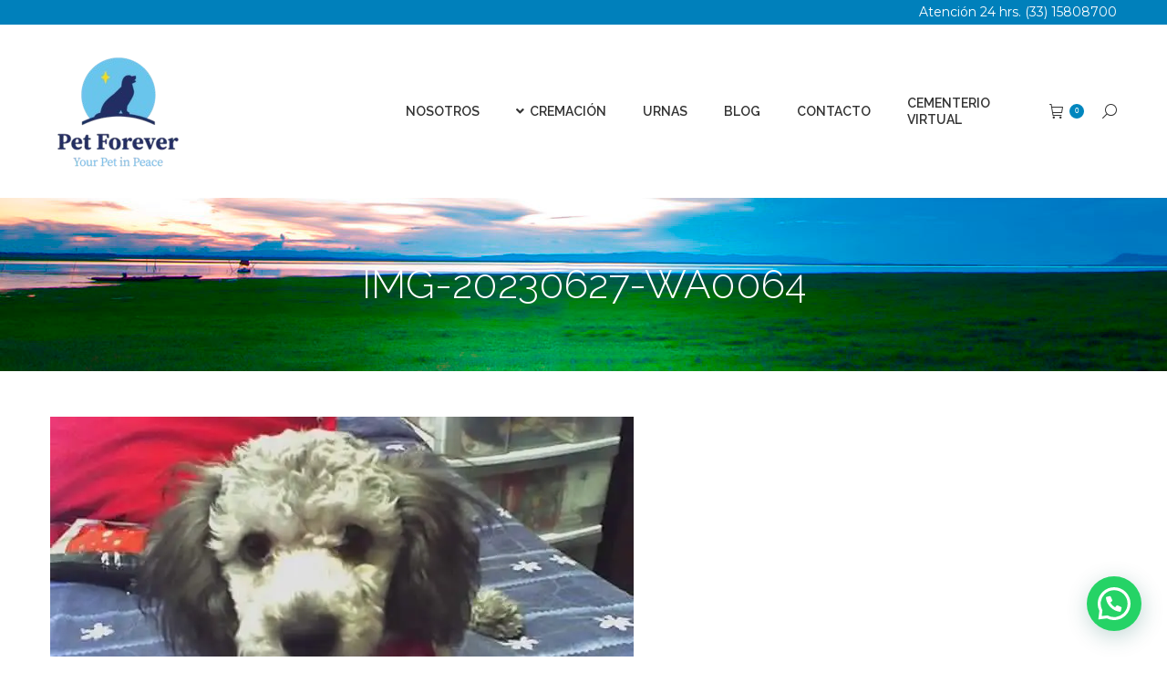

--- FILE ---
content_type: text/html; charset=utf-8
request_url: https://www.google.com/recaptcha/api2/anchor?ar=1&k=6LdSyYoUAAAAAH4faALxxS3m6n4lqEJa5hUxoufD&co=aHR0cHM6Ly9wZXRmb3JldmVyLm14OjQ0Mw..&hl=en&v=N67nZn4AqZkNcbeMu4prBgzg&size=invisible&anchor-ms=20000&execute-ms=30000&cb=ugag4a88doug
body_size: 48683
content:
<!DOCTYPE HTML><html dir="ltr" lang="en"><head><meta http-equiv="Content-Type" content="text/html; charset=UTF-8">
<meta http-equiv="X-UA-Compatible" content="IE=edge">
<title>reCAPTCHA</title>
<style type="text/css">
/* cyrillic-ext */
@font-face {
  font-family: 'Roboto';
  font-style: normal;
  font-weight: 400;
  font-stretch: 100%;
  src: url(//fonts.gstatic.com/s/roboto/v48/KFO7CnqEu92Fr1ME7kSn66aGLdTylUAMa3GUBHMdazTgWw.woff2) format('woff2');
  unicode-range: U+0460-052F, U+1C80-1C8A, U+20B4, U+2DE0-2DFF, U+A640-A69F, U+FE2E-FE2F;
}
/* cyrillic */
@font-face {
  font-family: 'Roboto';
  font-style: normal;
  font-weight: 400;
  font-stretch: 100%;
  src: url(//fonts.gstatic.com/s/roboto/v48/KFO7CnqEu92Fr1ME7kSn66aGLdTylUAMa3iUBHMdazTgWw.woff2) format('woff2');
  unicode-range: U+0301, U+0400-045F, U+0490-0491, U+04B0-04B1, U+2116;
}
/* greek-ext */
@font-face {
  font-family: 'Roboto';
  font-style: normal;
  font-weight: 400;
  font-stretch: 100%;
  src: url(//fonts.gstatic.com/s/roboto/v48/KFO7CnqEu92Fr1ME7kSn66aGLdTylUAMa3CUBHMdazTgWw.woff2) format('woff2');
  unicode-range: U+1F00-1FFF;
}
/* greek */
@font-face {
  font-family: 'Roboto';
  font-style: normal;
  font-weight: 400;
  font-stretch: 100%;
  src: url(//fonts.gstatic.com/s/roboto/v48/KFO7CnqEu92Fr1ME7kSn66aGLdTylUAMa3-UBHMdazTgWw.woff2) format('woff2');
  unicode-range: U+0370-0377, U+037A-037F, U+0384-038A, U+038C, U+038E-03A1, U+03A3-03FF;
}
/* math */
@font-face {
  font-family: 'Roboto';
  font-style: normal;
  font-weight: 400;
  font-stretch: 100%;
  src: url(//fonts.gstatic.com/s/roboto/v48/KFO7CnqEu92Fr1ME7kSn66aGLdTylUAMawCUBHMdazTgWw.woff2) format('woff2');
  unicode-range: U+0302-0303, U+0305, U+0307-0308, U+0310, U+0312, U+0315, U+031A, U+0326-0327, U+032C, U+032F-0330, U+0332-0333, U+0338, U+033A, U+0346, U+034D, U+0391-03A1, U+03A3-03A9, U+03B1-03C9, U+03D1, U+03D5-03D6, U+03F0-03F1, U+03F4-03F5, U+2016-2017, U+2034-2038, U+203C, U+2040, U+2043, U+2047, U+2050, U+2057, U+205F, U+2070-2071, U+2074-208E, U+2090-209C, U+20D0-20DC, U+20E1, U+20E5-20EF, U+2100-2112, U+2114-2115, U+2117-2121, U+2123-214F, U+2190, U+2192, U+2194-21AE, U+21B0-21E5, U+21F1-21F2, U+21F4-2211, U+2213-2214, U+2216-22FF, U+2308-230B, U+2310, U+2319, U+231C-2321, U+2336-237A, U+237C, U+2395, U+239B-23B7, U+23D0, U+23DC-23E1, U+2474-2475, U+25AF, U+25B3, U+25B7, U+25BD, U+25C1, U+25CA, U+25CC, U+25FB, U+266D-266F, U+27C0-27FF, U+2900-2AFF, U+2B0E-2B11, U+2B30-2B4C, U+2BFE, U+3030, U+FF5B, U+FF5D, U+1D400-1D7FF, U+1EE00-1EEFF;
}
/* symbols */
@font-face {
  font-family: 'Roboto';
  font-style: normal;
  font-weight: 400;
  font-stretch: 100%;
  src: url(//fonts.gstatic.com/s/roboto/v48/KFO7CnqEu92Fr1ME7kSn66aGLdTylUAMaxKUBHMdazTgWw.woff2) format('woff2');
  unicode-range: U+0001-000C, U+000E-001F, U+007F-009F, U+20DD-20E0, U+20E2-20E4, U+2150-218F, U+2190, U+2192, U+2194-2199, U+21AF, U+21E6-21F0, U+21F3, U+2218-2219, U+2299, U+22C4-22C6, U+2300-243F, U+2440-244A, U+2460-24FF, U+25A0-27BF, U+2800-28FF, U+2921-2922, U+2981, U+29BF, U+29EB, U+2B00-2BFF, U+4DC0-4DFF, U+FFF9-FFFB, U+10140-1018E, U+10190-1019C, U+101A0, U+101D0-101FD, U+102E0-102FB, U+10E60-10E7E, U+1D2C0-1D2D3, U+1D2E0-1D37F, U+1F000-1F0FF, U+1F100-1F1AD, U+1F1E6-1F1FF, U+1F30D-1F30F, U+1F315, U+1F31C, U+1F31E, U+1F320-1F32C, U+1F336, U+1F378, U+1F37D, U+1F382, U+1F393-1F39F, U+1F3A7-1F3A8, U+1F3AC-1F3AF, U+1F3C2, U+1F3C4-1F3C6, U+1F3CA-1F3CE, U+1F3D4-1F3E0, U+1F3ED, U+1F3F1-1F3F3, U+1F3F5-1F3F7, U+1F408, U+1F415, U+1F41F, U+1F426, U+1F43F, U+1F441-1F442, U+1F444, U+1F446-1F449, U+1F44C-1F44E, U+1F453, U+1F46A, U+1F47D, U+1F4A3, U+1F4B0, U+1F4B3, U+1F4B9, U+1F4BB, U+1F4BF, U+1F4C8-1F4CB, U+1F4D6, U+1F4DA, U+1F4DF, U+1F4E3-1F4E6, U+1F4EA-1F4ED, U+1F4F7, U+1F4F9-1F4FB, U+1F4FD-1F4FE, U+1F503, U+1F507-1F50B, U+1F50D, U+1F512-1F513, U+1F53E-1F54A, U+1F54F-1F5FA, U+1F610, U+1F650-1F67F, U+1F687, U+1F68D, U+1F691, U+1F694, U+1F698, U+1F6AD, U+1F6B2, U+1F6B9-1F6BA, U+1F6BC, U+1F6C6-1F6CF, U+1F6D3-1F6D7, U+1F6E0-1F6EA, U+1F6F0-1F6F3, U+1F6F7-1F6FC, U+1F700-1F7FF, U+1F800-1F80B, U+1F810-1F847, U+1F850-1F859, U+1F860-1F887, U+1F890-1F8AD, U+1F8B0-1F8BB, U+1F8C0-1F8C1, U+1F900-1F90B, U+1F93B, U+1F946, U+1F984, U+1F996, U+1F9E9, U+1FA00-1FA6F, U+1FA70-1FA7C, U+1FA80-1FA89, U+1FA8F-1FAC6, U+1FACE-1FADC, U+1FADF-1FAE9, U+1FAF0-1FAF8, U+1FB00-1FBFF;
}
/* vietnamese */
@font-face {
  font-family: 'Roboto';
  font-style: normal;
  font-weight: 400;
  font-stretch: 100%;
  src: url(//fonts.gstatic.com/s/roboto/v48/KFO7CnqEu92Fr1ME7kSn66aGLdTylUAMa3OUBHMdazTgWw.woff2) format('woff2');
  unicode-range: U+0102-0103, U+0110-0111, U+0128-0129, U+0168-0169, U+01A0-01A1, U+01AF-01B0, U+0300-0301, U+0303-0304, U+0308-0309, U+0323, U+0329, U+1EA0-1EF9, U+20AB;
}
/* latin-ext */
@font-face {
  font-family: 'Roboto';
  font-style: normal;
  font-weight: 400;
  font-stretch: 100%;
  src: url(//fonts.gstatic.com/s/roboto/v48/KFO7CnqEu92Fr1ME7kSn66aGLdTylUAMa3KUBHMdazTgWw.woff2) format('woff2');
  unicode-range: U+0100-02BA, U+02BD-02C5, U+02C7-02CC, U+02CE-02D7, U+02DD-02FF, U+0304, U+0308, U+0329, U+1D00-1DBF, U+1E00-1E9F, U+1EF2-1EFF, U+2020, U+20A0-20AB, U+20AD-20C0, U+2113, U+2C60-2C7F, U+A720-A7FF;
}
/* latin */
@font-face {
  font-family: 'Roboto';
  font-style: normal;
  font-weight: 400;
  font-stretch: 100%;
  src: url(//fonts.gstatic.com/s/roboto/v48/KFO7CnqEu92Fr1ME7kSn66aGLdTylUAMa3yUBHMdazQ.woff2) format('woff2');
  unicode-range: U+0000-00FF, U+0131, U+0152-0153, U+02BB-02BC, U+02C6, U+02DA, U+02DC, U+0304, U+0308, U+0329, U+2000-206F, U+20AC, U+2122, U+2191, U+2193, U+2212, U+2215, U+FEFF, U+FFFD;
}
/* cyrillic-ext */
@font-face {
  font-family: 'Roboto';
  font-style: normal;
  font-weight: 500;
  font-stretch: 100%;
  src: url(//fonts.gstatic.com/s/roboto/v48/KFO7CnqEu92Fr1ME7kSn66aGLdTylUAMa3GUBHMdazTgWw.woff2) format('woff2');
  unicode-range: U+0460-052F, U+1C80-1C8A, U+20B4, U+2DE0-2DFF, U+A640-A69F, U+FE2E-FE2F;
}
/* cyrillic */
@font-face {
  font-family: 'Roboto';
  font-style: normal;
  font-weight: 500;
  font-stretch: 100%;
  src: url(//fonts.gstatic.com/s/roboto/v48/KFO7CnqEu92Fr1ME7kSn66aGLdTylUAMa3iUBHMdazTgWw.woff2) format('woff2');
  unicode-range: U+0301, U+0400-045F, U+0490-0491, U+04B0-04B1, U+2116;
}
/* greek-ext */
@font-face {
  font-family: 'Roboto';
  font-style: normal;
  font-weight: 500;
  font-stretch: 100%;
  src: url(//fonts.gstatic.com/s/roboto/v48/KFO7CnqEu92Fr1ME7kSn66aGLdTylUAMa3CUBHMdazTgWw.woff2) format('woff2');
  unicode-range: U+1F00-1FFF;
}
/* greek */
@font-face {
  font-family: 'Roboto';
  font-style: normal;
  font-weight: 500;
  font-stretch: 100%;
  src: url(//fonts.gstatic.com/s/roboto/v48/KFO7CnqEu92Fr1ME7kSn66aGLdTylUAMa3-UBHMdazTgWw.woff2) format('woff2');
  unicode-range: U+0370-0377, U+037A-037F, U+0384-038A, U+038C, U+038E-03A1, U+03A3-03FF;
}
/* math */
@font-face {
  font-family: 'Roboto';
  font-style: normal;
  font-weight: 500;
  font-stretch: 100%;
  src: url(//fonts.gstatic.com/s/roboto/v48/KFO7CnqEu92Fr1ME7kSn66aGLdTylUAMawCUBHMdazTgWw.woff2) format('woff2');
  unicode-range: U+0302-0303, U+0305, U+0307-0308, U+0310, U+0312, U+0315, U+031A, U+0326-0327, U+032C, U+032F-0330, U+0332-0333, U+0338, U+033A, U+0346, U+034D, U+0391-03A1, U+03A3-03A9, U+03B1-03C9, U+03D1, U+03D5-03D6, U+03F0-03F1, U+03F4-03F5, U+2016-2017, U+2034-2038, U+203C, U+2040, U+2043, U+2047, U+2050, U+2057, U+205F, U+2070-2071, U+2074-208E, U+2090-209C, U+20D0-20DC, U+20E1, U+20E5-20EF, U+2100-2112, U+2114-2115, U+2117-2121, U+2123-214F, U+2190, U+2192, U+2194-21AE, U+21B0-21E5, U+21F1-21F2, U+21F4-2211, U+2213-2214, U+2216-22FF, U+2308-230B, U+2310, U+2319, U+231C-2321, U+2336-237A, U+237C, U+2395, U+239B-23B7, U+23D0, U+23DC-23E1, U+2474-2475, U+25AF, U+25B3, U+25B7, U+25BD, U+25C1, U+25CA, U+25CC, U+25FB, U+266D-266F, U+27C0-27FF, U+2900-2AFF, U+2B0E-2B11, U+2B30-2B4C, U+2BFE, U+3030, U+FF5B, U+FF5D, U+1D400-1D7FF, U+1EE00-1EEFF;
}
/* symbols */
@font-face {
  font-family: 'Roboto';
  font-style: normal;
  font-weight: 500;
  font-stretch: 100%;
  src: url(//fonts.gstatic.com/s/roboto/v48/KFO7CnqEu92Fr1ME7kSn66aGLdTylUAMaxKUBHMdazTgWw.woff2) format('woff2');
  unicode-range: U+0001-000C, U+000E-001F, U+007F-009F, U+20DD-20E0, U+20E2-20E4, U+2150-218F, U+2190, U+2192, U+2194-2199, U+21AF, U+21E6-21F0, U+21F3, U+2218-2219, U+2299, U+22C4-22C6, U+2300-243F, U+2440-244A, U+2460-24FF, U+25A0-27BF, U+2800-28FF, U+2921-2922, U+2981, U+29BF, U+29EB, U+2B00-2BFF, U+4DC0-4DFF, U+FFF9-FFFB, U+10140-1018E, U+10190-1019C, U+101A0, U+101D0-101FD, U+102E0-102FB, U+10E60-10E7E, U+1D2C0-1D2D3, U+1D2E0-1D37F, U+1F000-1F0FF, U+1F100-1F1AD, U+1F1E6-1F1FF, U+1F30D-1F30F, U+1F315, U+1F31C, U+1F31E, U+1F320-1F32C, U+1F336, U+1F378, U+1F37D, U+1F382, U+1F393-1F39F, U+1F3A7-1F3A8, U+1F3AC-1F3AF, U+1F3C2, U+1F3C4-1F3C6, U+1F3CA-1F3CE, U+1F3D4-1F3E0, U+1F3ED, U+1F3F1-1F3F3, U+1F3F5-1F3F7, U+1F408, U+1F415, U+1F41F, U+1F426, U+1F43F, U+1F441-1F442, U+1F444, U+1F446-1F449, U+1F44C-1F44E, U+1F453, U+1F46A, U+1F47D, U+1F4A3, U+1F4B0, U+1F4B3, U+1F4B9, U+1F4BB, U+1F4BF, U+1F4C8-1F4CB, U+1F4D6, U+1F4DA, U+1F4DF, U+1F4E3-1F4E6, U+1F4EA-1F4ED, U+1F4F7, U+1F4F9-1F4FB, U+1F4FD-1F4FE, U+1F503, U+1F507-1F50B, U+1F50D, U+1F512-1F513, U+1F53E-1F54A, U+1F54F-1F5FA, U+1F610, U+1F650-1F67F, U+1F687, U+1F68D, U+1F691, U+1F694, U+1F698, U+1F6AD, U+1F6B2, U+1F6B9-1F6BA, U+1F6BC, U+1F6C6-1F6CF, U+1F6D3-1F6D7, U+1F6E0-1F6EA, U+1F6F0-1F6F3, U+1F6F7-1F6FC, U+1F700-1F7FF, U+1F800-1F80B, U+1F810-1F847, U+1F850-1F859, U+1F860-1F887, U+1F890-1F8AD, U+1F8B0-1F8BB, U+1F8C0-1F8C1, U+1F900-1F90B, U+1F93B, U+1F946, U+1F984, U+1F996, U+1F9E9, U+1FA00-1FA6F, U+1FA70-1FA7C, U+1FA80-1FA89, U+1FA8F-1FAC6, U+1FACE-1FADC, U+1FADF-1FAE9, U+1FAF0-1FAF8, U+1FB00-1FBFF;
}
/* vietnamese */
@font-face {
  font-family: 'Roboto';
  font-style: normal;
  font-weight: 500;
  font-stretch: 100%;
  src: url(//fonts.gstatic.com/s/roboto/v48/KFO7CnqEu92Fr1ME7kSn66aGLdTylUAMa3OUBHMdazTgWw.woff2) format('woff2');
  unicode-range: U+0102-0103, U+0110-0111, U+0128-0129, U+0168-0169, U+01A0-01A1, U+01AF-01B0, U+0300-0301, U+0303-0304, U+0308-0309, U+0323, U+0329, U+1EA0-1EF9, U+20AB;
}
/* latin-ext */
@font-face {
  font-family: 'Roboto';
  font-style: normal;
  font-weight: 500;
  font-stretch: 100%;
  src: url(//fonts.gstatic.com/s/roboto/v48/KFO7CnqEu92Fr1ME7kSn66aGLdTylUAMa3KUBHMdazTgWw.woff2) format('woff2');
  unicode-range: U+0100-02BA, U+02BD-02C5, U+02C7-02CC, U+02CE-02D7, U+02DD-02FF, U+0304, U+0308, U+0329, U+1D00-1DBF, U+1E00-1E9F, U+1EF2-1EFF, U+2020, U+20A0-20AB, U+20AD-20C0, U+2113, U+2C60-2C7F, U+A720-A7FF;
}
/* latin */
@font-face {
  font-family: 'Roboto';
  font-style: normal;
  font-weight: 500;
  font-stretch: 100%;
  src: url(//fonts.gstatic.com/s/roboto/v48/KFO7CnqEu92Fr1ME7kSn66aGLdTylUAMa3yUBHMdazQ.woff2) format('woff2');
  unicode-range: U+0000-00FF, U+0131, U+0152-0153, U+02BB-02BC, U+02C6, U+02DA, U+02DC, U+0304, U+0308, U+0329, U+2000-206F, U+20AC, U+2122, U+2191, U+2193, U+2212, U+2215, U+FEFF, U+FFFD;
}
/* cyrillic-ext */
@font-face {
  font-family: 'Roboto';
  font-style: normal;
  font-weight: 900;
  font-stretch: 100%;
  src: url(//fonts.gstatic.com/s/roboto/v48/KFO7CnqEu92Fr1ME7kSn66aGLdTylUAMa3GUBHMdazTgWw.woff2) format('woff2');
  unicode-range: U+0460-052F, U+1C80-1C8A, U+20B4, U+2DE0-2DFF, U+A640-A69F, U+FE2E-FE2F;
}
/* cyrillic */
@font-face {
  font-family: 'Roboto';
  font-style: normal;
  font-weight: 900;
  font-stretch: 100%;
  src: url(//fonts.gstatic.com/s/roboto/v48/KFO7CnqEu92Fr1ME7kSn66aGLdTylUAMa3iUBHMdazTgWw.woff2) format('woff2');
  unicode-range: U+0301, U+0400-045F, U+0490-0491, U+04B0-04B1, U+2116;
}
/* greek-ext */
@font-face {
  font-family: 'Roboto';
  font-style: normal;
  font-weight: 900;
  font-stretch: 100%;
  src: url(//fonts.gstatic.com/s/roboto/v48/KFO7CnqEu92Fr1ME7kSn66aGLdTylUAMa3CUBHMdazTgWw.woff2) format('woff2');
  unicode-range: U+1F00-1FFF;
}
/* greek */
@font-face {
  font-family: 'Roboto';
  font-style: normal;
  font-weight: 900;
  font-stretch: 100%;
  src: url(//fonts.gstatic.com/s/roboto/v48/KFO7CnqEu92Fr1ME7kSn66aGLdTylUAMa3-UBHMdazTgWw.woff2) format('woff2');
  unicode-range: U+0370-0377, U+037A-037F, U+0384-038A, U+038C, U+038E-03A1, U+03A3-03FF;
}
/* math */
@font-face {
  font-family: 'Roboto';
  font-style: normal;
  font-weight: 900;
  font-stretch: 100%;
  src: url(//fonts.gstatic.com/s/roboto/v48/KFO7CnqEu92Fr1ME7kSn66aGLdTylUAMawCUBHMdazTgWw.woff2) format('woff2');
  unicode-range: U+0302-0303, U+0305, U+0307-0308, U+0310, U+0312, U+0315, U+031A, U+0326-0327, U+032C, U+032F-0330, U+0332-0333, U+0338, U+033A, U+0346, U+034D, U+0391-03A1, U+03A3-03A9, U+03B1-03C9, U+03D1, U+03D5-03D6, U+03F0-03F1, U+03F4-03F5, U+2016-2017, U+2034-2038, U+203C, U+2040, U+2043, U+2047, U+2050, U+2057, U+205F, U+2070-2071, U+2074-208E, U+2090-209C, U+20D0-20DC, U+20E1, U+20E5-20EF, U+2100-2112, U+2114-2115, U+2117-2121, U+2123-214F, U+2190, U+2192, U+2194-21AE, U+21B0-21E5, U+21F1-21F2, U+21F4-2211, U+2213-2214, U+2216-22FF, U+2308-230B, U+2310, U+2319, U+231C-2321, U+2336-237A, U+237C, U+2395, U+239B-23B7, U+23D0, U+23DC-23E1, U+2474-2475, U+25AF, U+25B3, U+25B7, U+25BD, U+25C1, U+25CA, U+25CC, U+25FB, U+266D-266F, U+27C0-27FF, U+2900-2AFF, U+2B0E-2B11, U+2B30-2B4C, U+2BFE, U+3030, U+FF5B, U+FF5D, U+1D400-1D7FF, U+1EE00-1EEFF;
}
/* symbols */
@font-face {
  font-family: 'Roboto';
  font-style: normal;
  font-weight: 900;
  font-stretch: 100%;
  src: url(//fonts.gstatic.com/s/roboto/v48/KFO7CnqEu92Fr1ME7kSn66aGLdTylUAMaxKUBHMdazTgWw.woff2) format('woff2');
  unicode-range: U+0001-000C, U+000E-001F, U+007F-009F, U+20DD-20E0, U+20E2-20E4, U+2150-218F, U+2190, U+2192, U+2194-2199, U+21AF, U+21E6-21F0, U+21F3, U+2218-2219, U+2299, U+22C4-22C6, U+2300-243F, U+2440-244A, U+2460-24FF, U+25A0-27BF, U+2800-28FF, U+2921-2922, U+2981, U+29BF, U+29EB, U+2B00-2BFF, U+4DC0-4DFF, U+FFF9-FFFB, U+10140-1018E, U+10190-1019C, U+101A0, U+101D0-101FD, U+102E0-102FB, U+10E60-10E7E, U+1D2C0-1D2D3, U+1D2E0-1D37F, U+1F000-1F0FF, U+1F100-1F1AD, U+1F1E6-1F1FF, U+1F30D-1F30F, U+1F315, U+1F31C, U+1F31E, U+1F320-1F32C, U+1F336, U+1F378, U+1F37D, U+1F382, U+1F393-1F39F, U+1F3A7-1F3A8, U+1F3AC-1F3AF, U+1F3C2, U+1F3C4-1F3C6, U+1F3CA-1F3CE, U+1F3D4-1F3E0, U+1F3ED, U+1F3F1-1F3F3, U+1F3F5-1F3F7, U+1F408, U+1F415, U+1F41F, U+1F426, U+1F43F, U+1F441-1F442, U+1F444, U+1F446-1F449, U+1F44C-1F44E, U+1F453, U+1F46A, U+1F47D, U+1F4A3, U+1F4B0, U+1F4B3, U+1F4B9, U+1F4BB, U+1F4BF, U+1F4C8-1F4CB, U+1F4D6, U+1F4DA, U+1F4DF, U+1F4E3-1F4E6, U+1F4EA-1F4ED, U+1F4F7, U+1F4F9-1F4FB, U+1F4FD-1F4FE, U+1F503, U+1F507-1F50B, U+1F50D, U+1F512-1F513, U+1F53E-1F54A, U+1F54F-1F5FA, U+1F610, U+1F650-1F67F, U+1F687, U+1F68D, U+1F691, U+1F694, U+1F698, U+1F6AD, U+1F6B2, U+1F6B9-1F6BA, U+1F6BC, U+1F6C6-1F6CF, U+1F6D3-1F6D7, U+1F6E0-1F6EA, U+1F6F0-1F6F3, U+1F6F7-1F6FC, U+1F700-1F7FF, U+1F800-1F80B, U+1F810-1F847, U+1F850-1F859, U+1F860-1F887, U+1F890-1F8AD, U+1F8B0-1F8BB, U+1F8C0-1F8C1, U+1F900-1F90B, U+1F93B, U+1F946, U+1F984, U+1F996, U+1F9E9, U+1FA00-1FA6F, U+1FA70-1FA7C, U+1FA80-1FA89, U+1FA8F-1FAC6, U+1FACE-1FADC, U+1FADF-1FAE9, U+1FAF0-1FAF8, U+1FB00-1FBFF;
}
/* vietnamese */
@font-face {
  font-family: 'Roboto';
  font-style: normal;
  font-weight: 900;
  font-stretch: 100%;
  src: url(//fonts.gstatic.com/s/roboto/v48/KFO7CnqEu92Fr1ME7kSn66aGLdTylUAMa3OUBHMdazTgWw.woff2) format('woff2');
  unicode-range: U+0102-0103, U+0110-0111, U+0128-0129, U+0168-0169, U+01A0-01A1, U+01AF-01B0, U+0300-0301, U+0303-0304, U+0308-0309, U+0323, U+0329, U+1EA0-1EF9, U+20AB;
}
/* latin-ext */
@font-face {
  font-family: 'Roboto';
  font-style: normal;
  font-weight: 900;
  font-stretch: 100%;
  src: url(//fonts.gstatic.com/s/roboto/v48/KFO7CnqEu92Fr1ME7kSn66aGLdTylUAMa3KUBHMdazTgWw.woff2) format('woff2');
  unicode-range: U+0100-02BA, U+02BD-02C5, U+02C7-02CC, U+02CE-02D7, U+02DD-02FF, U+0304, U+0308, U+0329, U+1D00-1DBF, U+1E00-1E9F, U+1EF2-1EFF, U+2020, U+20A0-20AB, U+20AD-20C0, U+2113, U+2C60-2C7F, U+A720-A7FF;
}
/* latin */
@font-face {
  font-family: 'Roboto';
  font-style: normal;
  font-weight: 900;
  font-stretch: 100%;
  src: url(//fonts.gstatic.com/s/roboto/v48/KFO7CnqEu92Fr1ME7kSn66aGLdTylUAMa3yUBHMdazQ.woff2) format('woff2');
  unicode-range: U+0000-00FF, U+0131, U+0152-0153, U+02BB-02BC, U+02C6, U+02DA, U+02DC, U+0304, U+0308, U+0329, U+2000-206F, U+20AC, U+2122, U+2191, U+2193, U+2212, U+2215, U+FEFF, U+FFFD;
}

</style>
<link rel="stylesheet" type="text/css" href="https://www.gstatic.com/recaptcha/releases/N67nZn4AqZkNcbeMu4prBgzg/styles__ltr.css">
<script nonce="hfBjVeCixbqM0odpSbJNnA" type="text/javascript">window['__recaptcha_api'] = 'https://www.google.com/recaptcha/api2/';</script>
<script type="text/javascript" src="https://www.gstatic.com/recaptcha/releases/N67nZn4AqZkNcbeMu4prBgzg/recaptcha__en.js" nonce="hfBjVeCixbqM0odpSbJNnA">
      
    </script></head>
<body><div id="rc-anchor-alert" class="rc-anchor-alert"></div>
<input type="hidden" id="recaptcha-token" value="[base64]">
<script type="text/javascript" nonce="hfBjVeCixbqM0odpSbJNnA">
      recaptcha.anchor.Main.init("[\x22ainput\x22,[\x22bgdata\x22,\x22\x22,\[base64]/[base64]/MjU1Ong/[base64]/[base64]/[base64]/[base64]/[base64]/[base64]/[base64]/[base64]/[base64]/[base64]/[base64]/[base64]/[base64]/[base64]/[base64]\\u003d\x22,\[base64]\\u003d\\u003d\x22,\x22KMOxPUDDiyFSw4NBwqzDusKPT2zCnHB0CsOBwqDDjsOLXcO+w5bCnEnDoyw/T8KEZSFtU8K0Y8Kkwp47w4EzwpPCpcKnw6LClEsyw5zCknRxVMOowoMoE8KsBmozTsOqw6TDl8Okw57Ck2LCkMKPwofDp1DDnVPDsBHDrsKkPEXDnxjCjwHDjA1/wr1OwqV2wrDDsRcHwqjCnUFPw7vDiC7Ck0fCkhrDpMKSw44Pw7jDosKCBAzCrnzDtQdKAHjDuMORwpPCrsOgF8K7w40nwpbDjwQ3w5HCsUNDbMKow73CmMKqIcKKwoI+wo7DqsO/SMKnwpnCvD/CqsOBIXZ9CxV9w7vCqwXCgsK7woRow43CucKhwqPCt8KQw7E1KigUwowGwoFJGAoFa8KyI2XCjQlZdMONwrgZw5B/wpvCtyDCsMKiMGLDpcKTwrBtw6U0DsO9wrfCoXZTMcKMwqJiRmfCpABcw5/Dtw3DnsKbCcKGCsKaF8O9w4Iiwo3CgMOEOMOewqnCosOXWl8nwoYowobDh8OBRcO8wo95wpXDvMKOwqUsal/CjMKERcOyCsO+Z0lDw7VFT201wrvDmcK7wqhHVsK4DMOpOsK1wrDDiF7CiTJ3w7bDqsO8w6jDizvCjlM5w5UmfGbCtyNXbMOdw5h1w6XDh8KeXggCCMOuIcOywprDuMKuw5fCocOIOT7DkMOFVMKXw6TDvSjCuMKhClpKwo8jwqLDucKsw5o/[base64]/[base64]/DmUzCksOmOcOCX8KhHMKSccK9bcOiwrwSNRLDg1HDrhgCwqdBwpI3B34kHMK1P8ORGcO1TMO8ZsOFwrnCgV/[base64]/w7VnPSTCpD18SWsSwq/Dk8OdwrHDs3bDsgUaKsKzX1EBwoDCvH9/[base64]/[base64]/CtAZ5wptBTR8QIsKTZUd1B1DClxBKRE8EeHB/Q0sHNQzDmBwFU8Kyw6NXw5nChMOwAMOew6kew6dcXHnCnsKAwrRDAjzCkzNpw4bDoMKPC8KJwoF0FsK5w43Dv8O1wqDDoj7ChsOZwpt4RirDr8KbQsKbA8KPQwVlKzV0LwzCosKnw4/[base64]/CsHnDpU/[base64]/[base64]/[base64]/DgAccwqY9worCsDvDi8OrwoVqwobDhRPClxnDk1woesO8BB7Ckw3DoRzCjcOxwqIBw6PChMOuFjzDsx1sw5RMc8K9P0zDgxkmX2bDv8K3R2pywoxEw75jwqEjwrFKecO1AsOOw7lAw5dgBsOyQcOHwoRIw4/Dl0sCwoR9wojDscKCw5LCqBZdw7bCr8OFCcK8wr7DusOfw5ISFzEdGcKIRMOLJlAVwqxFUMOaw7TDrkw/IT7DhMKuwrZFacKiOEbDtcOKFUd1wpd+w4fDjGjCqVdMAC3CicK6d8KlwpoCWjt/GgsFYMKxw4V4GsOfKcKhGWFmw5LDm8KtwpAqIkXCixfCocKLNhJ+XcK2FBjCgVnCkmRzEzw/w6zDrcKNw5PCn2HDlMK6wpQkDcK/w7/[base64]/w6PCpRYWDD09wqd3DMOVB1LDqcOuw55qZsOBEcK3w4oiwplYwrxiw5XChsKaDhTCphvDoMK6fsKGwr1Pw6vClsO5wqvDnwbDhwLDiiUrMMK8wqsewrkQw40DX8ONRMOEwpbDjMO/fDDClkfCisOsw6DCrH7CjsK7wpldw7VcwqI3wpZOfcKBQnnCksO7PGR/EcKRw6hzSls1w6EvwqvDlmoHW8Ocwqxhw7ctM8OpecOUwovDgMKYZXvCtQzCg1zDkcO6CsO3wr0NEXnCtEXCjMO9wqDChMK3w7/CmEjCpsOswrnDrcOCw7LDqMOQPMKMcmwtNxvCjcOww53DlTYKWlZyKMOdLzg4wq3DvxLDsMObworDi8K2w7vDvDPDrQdKw5nCrwLDoWkIw4bCuMK4ccKyw5zDt8OywpwbwrVvworDiVgKw4tAw6cMYMKTwpbCs8O/OsKWwqzCihvClcK9wonCoMKfKnLCscOhw6EFwpxow7Unw5Qzw5DDq13CmcKFwpnCn8KSw4PDncOmw7RowqXDqSzDmG8ewonDgAfCucOgAi9AeAnDkxnChnEIC1lfw4zCvsKvwoDDusODCMOmGRwEw6tlw6Riw5/Dn8Kkw5t3OcO8QVUWccOTwrI1wrQDXQdQw58IScKRw7AAwrnCpMKCwrY0wpjDgMOMSMOuMsKaa8Kiw6/DicOmw7oXMxYfXxEaNMK0w4vDo8O+wrTClsO/w7FAwrxKBGgFLj/CvAgkw54GEMKww4PCiyTCnMKcdETDksKhwovCq8OXFcONwrTCtsOcw5bCvErCuWE2woPCsMOrwrokwr0lw7XCssOhw6U3UcKAGMOxXMO6w6nDoGQYamYZw4/CjAQ0w5jCkMOQw4dEEMOqw49fw6HDusKwwoRmw70sciR2KcOYw6VGw7htYAnCjsKiJxJjw5cGJBXDicOHw44WecK7woDDhXIUwqxzw7fCpGbDnEM6w67DqRNrAGwrKWFpQ8KnwqoVwpghV8KpwqQKwq5uRC/CpMK8w6JZw5RXDcOVw6fCgzc1w6jCpXvDjH8MH21uwr09YMOnKsKAw7c7w5U5L8K9w5LCrEbCji/[base64]/CsMKEI8OuXMOEwonCh0c4wpDDsx/[base64]/DrUTDrXwcw4dLwoBAw41JwqHCqijClwHDowxXw5suw4YLw5zCnMKawq7ChcOnP1fDucKsZgcdwqpxwr5lw4h8w7MOcFFnw4zDgMOtw6vClsKTwrM6bERcwr9HLQrDr8KlwrbCqcKiwoo/w70uO1dMMglySFxSw6NvwrjCh8KAwqrCuAnDiMKYw5zDhGdBw6BiwplWw47DvhzDrcKyw7fChMOww6rClRMbbsO5ZsK5w7sKYsKHwprCiMO9OMO8YsKlwojCu0Qmw7dpw5/[base64]/w7ZlL3HDjULCisOyfFrCucKkTUpUw5lccsK7w4B0w5UhVFsQw4zDiSnCoiTCosOYRcOXJmfDh2pUWcKBw7vCiMOtwqzCjhBpPCLDmm/[base64]/CisK9ZAjDrsOyw6IQDMKTw5bDpMOEw4zCicKrJcOXw4oJw6FKw6DDi8Kewr/[base64]/T0/DqcKMQsO3wpjDgQ3DuCsZwqTCsMKYw5bCuH7DoxvDvsOwS8KaB25+KsK3w6HDmcKZw58Rw6zDr8OaXsO/w7YqwqQpdmXDpcKvw44Zdx5ww4xma0XCvSjDuFrCqTV/[base64]/wqoRw7Q1YivCocOKwonCqcKaShsDw5orw6LCm8K+KMKOPcOqK8KrNsKUMVoIwqA/dUslBBLCjlpnw7TDkDtHwodBFwVCSsOdQsKkw60rIcKQNRkxwptwbcKvw6E1a8ONw71Uw5wMJB3Dq8OGw5J0NsO+w5ZxX8ObaznCh2PCiEbCtiLCuA3CvyVNcsOcb8OEw6IAYzg6AcKcwpzCtzATc8KNw7guLcOqLsKfwr4bwqcvwoQHw4TDpWTCn8O5esKuFMOxPg/Dt8KswrR/KUDDu0hAw6NLw5LDvF8Dw4Y6XQ9qc1/Crwg6BsKqJsKxwrUoZ8OgwqLChsOGwpV0DgjClsOPw5/DtcKEBMKgKyRICEEYw7Y/w4Enw4lGwpLCo0LCqsOKw49xwrByLsKOLQ/CqGpZwqzCmMKhwqDDixTCtWMySMKEb8KEC8ODZ8KmAE3CiAMoEQ4dfEvDuxNjwqzCnsOcTcKgw60vZMOBCsO5DMKfc1liWgp8Ny3Di0QmwpZMw47DmXV6d8Ktw73Dn8OHOMOrwo9lLhISK8OfwrnCojjDgm/CssOQb2h1woQIw4BvdMK8bDbCk8OTw7HClx3CuF4mw5LDk0XDkjvCngETwojDv8O9woUnw7QOfMKtNWHCkMKLHsOywpjCtTBDwonDqMODUj8cecKyCSI7FsOhZkrDmMK7w7fDmUloLzQuw4rDncOHw6dIwpHDiFHCowY5w6/[base64]/DpGTDt8OuO8KKw4QnOMKPL8KcwpFuPMOmw41Wwq3DocO4w4XDrCbCuWM9UsKiw7BnATLCrMOOE8OqXcOHCGsSIQzCtsOcVxoHPcOXDMOgwpVwd1bCuX4fJDBtwqQHw6MnB8KPfsOOw5XDpx/ChnxdDnDDgBLDs8K/CcOsWjQlw6Yfcz7CmUNAwoYvw6nDsMOqb03CvUnDlMKFUcKKY8Opw7sHQsOVIsOxeE7DoQp2IcOQwrTCgCwRw7vCo8OVbcKFaMKpN0pww6FZw4hqw7olJSIFeBPDpyvCksOyPQAdw57Cm8OpwrTDixR/wpMSw5LDi0/DiHhRw5rCucOHJ8K6H8Krwos3EMKJwr5OwqXDs8KjV147SsOwNMK4w6bCkiAkw5duw6nCuWnCn1cwf8O0w7hkwrdxCXrDnMK9dVTDhSdwfsKBT3bCu1TDqGPDuzoRI8KoHsO2w4bDvMK8wp7DhcK2XcOYwrLDiUzCjGzDqzgmw6FJwoo+wox2fsKbw6/DmsOkKcKNwo/CrwbDtcKuV8Olwp7CvcOyw4TCncKVw55Rw5QAw5l+AADCmRPDolggfcKrcsKtT8Khw5fDmidEw55JYgjCpV4Bwo0wLxjCgsKlwr7DosKOwr/DnQ9Yw4rCnsOOIMOkwoxFwq4fFsKkw4pTFMK0w4bDiXnCicKyw7/[base64]/Dh3TDrcK2XMOdeErDl8KIYcOnw7YiDW1EJkd7GsOCf3/Cg8OOS8Oqw6zDksOLD8Kew5Y+wonDhMKpw5o7w5sNIcKoMQpawrQdf8Opw68Rwp0QwqnCnsKNwpnCiy3CicKYT8OcEFJ5MWxbX8OpacOGw5JUw6DCvcOVwrjCs8OQwovCvnl8ASVjGHZkPVk+w7jCi8OWUsOYax/[base64]/QCIeJ8KVw7LDuV82w5PDhUHDscKde1nDpX9me0MKw6LCm1TCvsK5wrHDskI1woErw78vwrAaUEXDiS7Du8KUwpzDl8KrU8O5WiI/PT7DnMKPNy/DjW0Vwq3Dt3gVw4gXGQNOeypQw6PCp8KJIA0XwpTCjV5Hw54ZwpjCv8OdZnPDrMKxwpvCvU/DqR8fw6fCjcKfLMKhwrjCi8OYw7JUwpJdJcOIVsKLOcKPw5jChsKhw5HCmkPDvmjCr8OQZMKEwq3Cm8OeacK/wqohGWHCqgXDqjZPw6jCgExewrLDhsKULMOoWcKQMDfDojfCmMOjN8KOw5Jiw5TCq8KlwofDqBVqLMONCFTCknTCnwDDnmrDpXl9wqodKMKCw5PDn8K5wplHYW/Cl31CKXrDpMO/ccK+STEQw5lUAMO9bcOhw4nCoMORO1DDq8K9wqzCrDMlwrLDvMOlLMOEDcOxDm/Dt8O7V8OeYlRZw68IwrnCv8OrJsOmHsOtwoHCrQfCu19Aw5rDgRrDkw14wpfCqiwkw6JOXjxAw6BFwrwOI2DDmgrCi8KOw63Cp23Cu8KqLcOgOUx3MMORPMOQwr7DpHLCg8OJDsKmLB7Dg8K1woXDpcKWDQzDksOZdsKIwo1/[base64]/UioQWTrCo8KPQXgtbcOAEMK4wpQBw6kTZ8KLfWkzwqnCrMK0EBDDrcOKMMK+w7Bzwq4xewB0wonCug7Duxpuwqtrw6gidMOJwrJiUwPCgsKyWVQ3w7jDtsK8w5PDi8OdwrXDtVfDhkjCvkrDvkfDj8K6aW3CrWoRBcKOw5lSw5TCn0TDs8OUB2DDnW/Dv8OxHsORa8KdwqXCu0snw6kWwqAGIMKGwr95wpXDk0DDqMK0IWzCmSEKZsOUQ3bDv1cNCBIaGcK7wo/DvcK6wplzcWnCgMKpECZaw5M2K3bDuWrCs8KtSMKaUsOPT8K2w5HCuwjDuXfCmcKzw6Fbw7hJIsKbwoTCuQTDjmbDlUjDuW3DpDfDmmLDoyAIGETCunsdVQUCO8KETA7DscOHwpLDmcKawqZqw5Rsw77DsnzCsGxuZsKnBRAUVgrCiMK5KU3DvsO/wp/DiRx8HXDCvsK5w6BMXMKjwrg/[base64]/U8O7NU4ODsOoU8KGVX/[base64]/aF7CkwA6VsKLTHPDo8KJVsOYwochOmfDrMOdWxbCtcKoI3plX8OoS8KGPMKUw6vCqMORw7laUsOuJcOhw6gCEU3DucKILmfDqDdEwpltw6gfPSfCpEdCw4Y8dkzDqjzCrcOFwoMiw4pFF8KHJsKffMOXSsO6wpHDsMOxw53Doj9dwoF4Cl5oS1QCLMK4esKqCsK/Y8OMUiQCwp0QwobCscOfHMO4IsOwwp5ELcO5wqomw47Cm8OEwr1Mw4oQwqvDmjoVRCHDq8O1ecK6wpnDjcKWFcKWS8OWI2DDhMK2w7/CkjAnwpfDtcKIaMOmw58LXsKrw6DCgz5GHw4Lwoo5Zj3Ch1FhwqHCl8KIwrJywp7CicKXw4rCrcKMNjXDl3rCmR7Dn8KIw5FqU8K3fsKNwpJhAzLChVTCiXxrwohbHWXChMKkw53CqC0sGX9ywqtdwoJdwqNkHBPDjVnDg3VCwoRewrYCw6N/w5zDqlbDkMKCwpfDpcKNWA0gw53Dth/DtMOLwpPCrTbCh2F1VEF0w57CrkzCtVgLccK2XsKsw5gKbsKWw5DDtMK9ZcOmIVpnFS0MV8K0bcK8wodAGH3Cm8OPwqUQKSMhw4MtWTjCj3TCi2I7w5PDu8KZEjHCgw0uXsKwY8ORw5zDn1ISw6lyw67CvDNdCMO/wq/CgMOjwpDDvcKzwr58OcKowoIYwqrDggl4V1t5CsKUw4rDrcOJwovCvMOiNHddTFlDEMKwwpVXwrZiwqXDvcKIw4bCgGdOw7BTw4PDhMOow4PCo8KfBDdiwoMMD0clwp/Du0U4wrNMw5zCgsOowqRhBVsOMsOYw5NzwroGaSoIYMOaw7hKeFc8OEvDnHLCkCRBw4jDmU3DqcOUen8uU8Opwr7Dmx3DplksKkDCk8O/wp0JwrVTO8Klw6vDmcKGwq7Dh8O7wrPCvMK7M8OcwpXCnXLCicKhwoYkcsKAHlVowoLClMOgw5XChiLDtmNWw6DDvVEfw5tLw6rCgcOTPgTChcKBw75rwoTCj284ADHDjz3CrsKPw67CpsK1HcKrw7p3EsKYw63CiMKsWz/Dik/CkWpTwrPDtx/CosKHJi9YH23CpMOwYcOtVyjCnQLCpsOCw5kpwqrCqgHDmkpww4nDinbCvnLDqsOdU8KdwqzDu1cuCkTDqE8/LMOjYcOAVXYkLV3DuVE/al/Cqxt5w6dWwqPCrcO6LcOVwrvCh8ORwrrCm358D8KHQXfChSsRw77CvcKTXn45ZsKjw7wfw4AvTgHDo8Kpd8KBUV/CvWzDmsKDw5Vjbmg7fnhuw70FwoMsw4LDosKEw43CjxzCsAV2VcKDw4N5BRbCpsONwotMMHd4wr4IL8KgfhPCviUew5zDqi/CsW5/VDQDIBDDgSULw4LDncOHID1+FcOawopFQ8Kew4TDk1EdNncDTMOjY8Kow5PDrcOmwo80w5nDqSTDn8K9wr4Nw5Jyw6wsB0zDq08Kw6XCs2/[base64]/CszlNL8KhwqtJwrvCusKvw4nDnwnCr1U1IQ4Ca10FCMOwLBJ5wpLDvcOKAXtGMsO2MDt/[base64]/CnXvCpMKcQcOowpJuw5XDqXLCkMK3LMKYAHN7HsOYwqfChVcKY8KmYsOHwoklW8KwBi4gdMOSO8Oaw4PDvjVAL2srw7HDi8KXfFvCosKmw5bDmCPDrFXDoQjCmjwNw4PCm8Kpw4XCqQspCEt/wrFzQMKvw6YCwr/DlwHDjxHDjXVJBGDCgcOyw7rDv8OoRXPDp3LChEvDli7Cj8KXGsKsFsORwq12DMKew6xNd8K/woYPb8OPw6ZgZDBdX2PCqsOZNxjChgXDumrDlCXDgVMrB8OVfywxwpnDvcKww6NLwptyKMOecT3CpCDCucKMw5g9REHDvMORwrMzSsOjwo/[base64]/wpfCp8Kew6ISw5zDgMOFfsOSRmXDjUjCucOLw7PCsUQcwqfDlsOPw5XDtTggwoliw50pG8KcF8KzwpvDmDQWw407wprCtjEVwprCjsKMQQrCvMOzG8ObWBA6OwjCoAVcw6HDp8OyccO/[base64]/Dq8O/fQgww5tsTAUyw5oyHMKNwrpWwoh4wr4PccKEJsKAwq9mWgB4UW7Cmjx1D3LDt8KZUsKqPsOQVcKvGzM2w543KwDDkm7DksO7wqzDrMKfwoJvZgjDu8OiKAvCjTJHZkBwC8OaGMOPXsOsw6TCkRPChcO7w5nDnh1BLQkJw7/CrsKIcsKrYcK9w55lwqPCjsKMJsKewr4jwoHDgRUGFy98w4HDo1EoFsOsw5MCwofCn8OtZCh+HcKgJAnCsUfDvMKwD8KGPQLCkcORwqfDgzzCvsKjNBokw7RGdRnCmnEMwrZlFcK/[base64]/ECPCnMOCwqXDrsOtT8KZV8KdH3AuwrZhwqUMC8KRw4PDkHLDuShFbsOKIMKnwqDDrMKtwobCv8OPwp3CvsOcWcOLPTMsKMK+JzPDh8OQw78NaShMNXTDgMOqw4DDkywcw5NCw7EUVhTClMOdw6/[base64]/DjMKDw4PCo8Kcwp3DowTCs2rCqsKowrDCt8Ktw5rCswvCgsKxO8KDcnrDrcO4wovDkcOewqHCo8OUw64rbcOCw6pKbyJ1wo8FwqVeE8Kgwo/[base64]/KsOAwqhkwqHDtsK4w73DoUVEccK6PMKgw7TDpsOeKQY2NFvCi2szwpLDvnxrw77Co2jCg1dXw64+C1jCsMOFwpQ0w53Di0l9F8KkAMKQBcOpWitgO8KuWMOFw4xweAbClWbCisKDZH1aZCBLwoU/BsKew71lw7nCj2p0w7/DlSrCvcOBw4vDozPCjBPDkTtkwpnDqik3RcOSEF/[base64]/DnXCgsOxJlZ9wqbCj2JVw4fDosOwUMKRw7XDscOwTkkULMO1wpIQWMOHQgEmNcOsw57ClMOlwrDCl8O7OMKcwoF1B8Ksw5XDjDTDuMO4fW/DrSs3wp5UwqPCmMOhwqRDY2vDg8OZCTJzMmVGwr3Dh0hrw7rCrsKFdMOsFHV8wp8zMcKEw53ChMOAwrDCocOCZVR+BXZhNngWw6TDsVlEIMO+wrUrwrxLKcKlEcK5C8Kpw7/[base64]/CoMKZwq1iFcKRCA/[base64]/Cp8O+w7RYw7XClsKFD1NKbhlyN8Kkw7DCtHY5w75LO1/DtcOXTsKkDMKoQzw0woLDjw4DwrnCgzbCsMOxwrcGc8K9wpt4a8K+aMKQw5s5w5vDjMKLfzrCi8KDwqzDiMOTwq3Cs8KqbCEjw5IJelHDmMKYwpfCp8OJw4jCqMO6wq/CojXDoGATw6/Dn8KiOVZAVHvCkjV5wpbDg8ORwr/DhFnChcKZw7Zxw4DCqMKlw7RZWMOnw5vChxbDlmvDgGB+LSXDtkEVSQQewqF1Q8OmeTEne1bDkMKaw50uwrhgw6bDsCTDl2fDsMOmwp/[base64]/CpTjDosKGRcO6B8KFRsOww5XDh8KQwqHCjzTCtjMWHlFqUmzDm8OdHcOmLcKPAcKPwoMlEE9SSUvClgLCqFxBwoHDmFxFScKQwrHDpcKHwrBLw6tPwqrDr8KxwrrCu8OBE8KYw4zClMO6wrEeThjCqsKtw7/Cj8OTJEDDkcOkwpvDksKoEAjCpz57wrR3EsKpwr7DuQAew7hncsK5fz4KfWp4wqbDsW4JB8OrRsKTPG4UX0pyLcKCw4TCk8K+NcKqKDZ1LVTCjgYYUB3CrMKhwo/CiwLDkEzDscOywpjCjCDDr0bCoMOMHcKzPsKCwqbClMOlJcKgf8Ofw53CrXTCqm/CpHQWw6LCksOoCCpVwrPDsANVw4M2w6wowoktEzUXwooPw7tFeAhscWfDrG/[base64]/Dv1ZuFMOUwowawrPCkcOywrhsw6hvwoXDsGtNcxfClMOiGwNrw6LCucOtLhRkwrbCvWvCjl1aMRPCt309PRzCnkbCnX16DWPCtsOAw7XChx7CmEhTNcO0w5hnV8Owwoxxw7/CmsKPay1nwrDDsEnCoxvDrnbCszo2UsOXDMKWwrM0w7fDkiNHwqvCoMKsw4vCvjPCqx9NPkvCk8O4w6clMkNULsKqw6fDpmXDpzJBWTHDssKbw7nCt8OQX8OZw5TCsi8Lw7xOeVsDeXvCisOCccKZw6x4w6jCiy/DtXnDtEp4e8KZYH8ONVV/RcOAIMOWw4jDuAfCh8KGw5VKwqnDnDbCjMOsWcOTGMOdK3Jbd2YYw5sKbGDCscKIUnMBw6fDrHJHVcOyfWzDhxPDs0wAJMO2YRrDr8OKwpTCskQJwqrChSovYcOPOwABWm3DvcK1wppUIDrDmsOpw6/CncKPwqNWwpPDucOUwpfDijnDncOGw6nDlyjDncK9w6fCocKDBF/DqsOvSsO6wqpvXsKwO8KYIsKgB1YuwoI8VcO5KW/DnGPDvHzChcOgQRzCgnjChcOlwpXDm2/Ch8OwwpE+LXI5woRcw6k/wq7CscKxWsOkKMKyBzHCscKoQMO6bxBqwqXDjcK8wqnDjsKbw4/DrcKHw6xGwqbCj8OpfMOsGMOww7cIwoc1woxiJDTDu8KOS8K2w4sKw4FzwoIbDQVDw5xuwrd0BcO9L1lmwpjDmcOsw77DkcKqaFnDmSvDtjrDuXbClcKwFcOiHg7Dk8O9JcKPwqp/FwDDul3DvwLCuAwFw7DCiwsHwpHDssKnwodiwohLdlPDjsKcwrgIPHJfasK2wr7Cj8KlecOuQcKWw5oPa8OzwonDs8K5UCN3w5PCtTBDaE99w6nCnMOtPMOIcBvCrH5+wo5iCEnCg8OSwo5SUxJoJsOPwp49VsKKKsKGwrFOw7R/fTXCoklDw5LCicK8bDwDwqNkwqkWUMKsw47CsXTDiMOzdsOqwp3CsB5VLzHDocODwpjCgG3Dv0c4w5VLGCvCrsOjwosab8OINcKdEGoQwpHDskNOw4AaZCrDmMOgBjVMwpMJw6jCtcO/[base64]/w7fCqxMXD30uwrhnwpDCjyt7w5F6wpZVwqrDocO1AcKNSMK/w4/Cv8K+wo7DvmRcw6vDk8OIXV1fasKZDhLDgxvCs3zCmMORWMKcw6PDo8OZDmXCisKfwqwQBMKVw47DonvCt8KvLHTDvkHCqSzDtkfDkMOGw4dww6nCkzXCl0EYwrUEw4FVK8KJJ8OTw7FtwoR3wrDCi3DDlmwbw4XDmCbCknfCgx4qwqXDnMK/w5dYUz/[base64]/DujfDj8K9wpbCnxLDk8OVw4vDgMOJa1BFNkZoNEwnFsOlw5XDlsKZw4RtNh4MRMKVwpQVN0rDng8ZZHjDoHpjHwpzwo/Dm8KQUipywrU1w5NtwrbCjUDDi8OCSGPDgcOIwqVSwqokwrQvw4PDjxEBHMKAZsKNwrVVwogIP8OAEjMMGybDiADCscKLwrHCoVkGw4nCnFHCgMKDFG7DlMOjAMOAwo4qOVXDumMfSxTDgcKveMKOw50ZwrV6FQVCwo7Cs8K9DMKvwr56wrLDt8KjVsOdC38gw7F/[base64]/CiEDCtz9HW8O8FsO/wpgYP1AzOnkCY8KSwqLCtAfDl8OzwqDChn8UFAA/WBAjw7oPw6DDgHRzwq/[base64]/DrcKdX8O5wqhUeDTCoVHCkcKASsO3wrjDs8Oxwr3DqMOwwrbDrDBVwolfY23Cm0IOeW7DkiPCq8Knw5/[base64]/AlIwV8OYRmHDvB7Co8KHw4DClMOhQ8OjwoQrwqPDucKRAxnCmsKAT8OKAhNTUcO0KG7CqBtDw7HDuz3CiWfCtibChyDCtBFNwoHCvSrCicOiHSRMG8KFw4kYw6F8w5vCkyo/[base64]/CvQPDlzlcw6t9AXbDgMK5ZMKYwqk2TsKFT8K5MQbCuMOOVcOUw77ChcK/GGxJwroIwrbDv29Mwo/DvARxwrTCgcKmJiVuLTsjQcOoTlTCih9vWxN2PCXDkzPCl8KzHm0/wplBMMO0CcKqd8O4wopvwp/DpHJVJlvCpRZeWxZIw6ELVAbCk8OnADjCvHFrwqYqCwQUw5HDncOuw6/CicOmw7kxw5HDlCBpwprClcOWw6/CmsO3ayR1OcOWfg/CnMKrY8ONLAfCgio8w4vDu8OQwoTDq8KKw5EtUsO+JG/DjsOVwrt3w7jDthHDkcOwesOaB8OlecKIU2ttw5xuJ8O7LmPDvsOTenjClkjDhiwfXsOewqY2wpsOw50Jwog/[base64]/Di0BDwpDClykzw5c+JRnCj8Kbw67Cun3ComdYXsK+C37CksODwpnCt8OVwoLCqAE7PcK1w5wYTwzCtcOgwrAHdTgVw4LCn8KhNMORw5lwdBrCn8KQwowXw4h9Y8Ksw4bDv8O1wp/[base64]/Dny9CKyzDnj4SwrRPw7UDZsKUwrfCsMKOw4oRw5XDvwkQw4PCpcKPwqTDtSolwqJcwoVxK8Klw4XCkT/ClnvCq8OqQsKOw7zDicO8E8OBwovDnMKmwqFjwqQTeU3DqsKgAyd2w5LCi8Oiwq/DkcKGwoF6wr7DmcOfwpwJw5TCtcOuw6fCvsOucg8zSSjCmcKZHcKKfHTDpgMtKVnCrw1rw6fCtTPCocOtwpopwoQne0xDf8O4wo10GwZPwrLChG0+w77DnsO/TBdLwrwRw7fDsMO2GMOCw6XCiWdcw5XCg8OgKkvDkcOrw4LCsWkxNU4pw5VrF8OPCXrCkDbCs8O6DMKAH8OMwo7DjEvCncOya8KKwpzDnMKdfcKcwr5Fw4/[base64]/DgcOjw57CokfDpsKjw5XDu8KQFMOGLGdJQ8K+RjopwqQPw5XCoj4OwohEw5VARgvDqMOzw7ZgM8OSwrDCrjIMesOTwrTCm0nCpiw0w5Muwq4TKsKjS2wiwoPDncKXCl53w6E6w5DCtSlkw4PCrw8UUjPCtioaWMOqw6rDmmE/VMOLcU54LcOYL0Eqw7PCjsKXIBDDqcO6wpHDtyAGwpTDosOHw6A3w6/Du8O7HcOwEAVewrjCtRnDqnYYwo3CjzRMwpXDu8KaWXI2F8OkADdXanrDisKlYMKiwpHDhMO8UnUTwp1/JsKlTsOYIsOWB8O8OcOTwqbDjsOyJ1XCrkwZw6zCt8KMbsKmwoRYw5jDo8O1CjF3CMOvw5jCtcO7bTAqFMOZwpx9wqPDs3PClcO9woVADsKCPsO/HMO6wrnCvcO4RGpTw4gpw4oqwrPCtX7CgMKuAcO7wrvDvR4nw7JLwo9HwopDwprDimPDvTDCmUZMwqbCjcOPwoTDsX7Cs8Ogw7fDhW/CkDrCkyrDj8KBc3jDnVjDgsOWwpXCvcKYG8K0AcKDBcOAW8OQw6XCmMOcwo/CuFF/FzsZEFdNaMKnK8Ojw6/[base64]/CvsOBwoJSeQsuKMKSIcOUwqVrw6h4woMyV8KEwoFCwqR+wqsJwrvDm8OsJcOkVTxpw5rDtsKHGMO3AQ/CqcO/[base64]/CjnNJD8KTF8OkeMODLcK1E8OlZlzDpcKObsO+w77DgsKcK8Oww79OFy7Cti7DjnvCmsO+w6sKN1PCvGrCsVx2w49ow51cwrR9VHYNwq9oKsOEwopgwqp1L0XCusOqw4rDr8KswooNYx/DuBIpPcOgYsOZwosSwpjDtMObLcKCw7jDgXvDsz3CvE/CnGrDjcKCTlPDmw4tEEfClsOPwo7Dt8KkwofCtMObwpvDgjtJemZtworDsjFADXQQFFUtRsOawozCoycmwo3Dnj1NwpJ0cMKzO8Kow7fCgcO0ASTDgMK9DX8rwpbDk8OPWQgzw7pXX8OcwoLDtcOawpk0w5h7w5zDhcKYG8O3Bn0bMMK1wr0IwqzCvMKbf8OHwp/[base64]/DsGjDpcKgw6PDukNBCsKXwoJFEFsWHGA/w47DqGXCtH0GCHbDkU/CqcKkw4PDscOiw7zCnztwwqvDhALDtsOMwofDiENrw40fFMOMw4DCpm0KwqXCt8Kdw4JFw4TDpi3DhQ7DlGPCosKcwqPDij/Cl8KRf8KAGz3CqsOqa8KPOlkOQMOpd8Okw67DtsKKLcKnwqbDjsKjesO7w6d7wpHDp8Kcw6tgKkbCjMO0w6VHXMOOW0zDrsORIC3CgiobTsOaGWrDtz8KJcOBFMO6S8KNWXAWR08ew4XCjgEEwq0JccOUwo/[base64]/CocKwPikaN8Odwo3DrDTDlTYxKcOSMV/CicKPaDc7UcObw5rDmsOiKx97wo/CgirDkMKbwoTCr8ODw5E/w7XCpxkjw5FAwoVrw4UcdCvCj8Kiwqc1wrRIGEFSw6MZMsOqw4zDky9BKsOMVsKhF8K2w7rCiMOsB8K5cMK2w4jCvwHDhF7CvyTCi8K7wq3Ci8KoPEbDlWBhb8KYwo7CjnFCWwR/Oz5hScOBwqdYBQ8DNG5jw5Qxw5cWwrp2H8K3w5I0C8OtwqolwpvDi8OJSCoHG0PDuwVtw6bDr8OUO1kkwpxaFsKYw7LCuVPDnSsKw6pST8ODPcOVAnfDsnjCiMOHwqrClsKdVkR9aXwPwpERw584wrbDv8ObIhTCucKww4ttKxFQw5Jnwp/CucORw70sGcOVwoXDgmTCgyZ7KsK3wr1rMcO9ZxHDjcOZwp5Zwr3DjcKVGi7Dk8OFwr4Fwpocw5bConQzf8KxTmgyblbClcKOKxh/[base64]/DmcKyw6rDjsKcJD3CghLCq8KCw4rCuyLDscOVw7FHJiPCsm8yMF/[base64]/Dh8Kpw4o4VggBwoxPwq/DgMKvfcOTw5w3w6/DlX/ClMKawrbDn8KiQsO5aMKgw5nCm8KtFcKIcsKZw7fDmhjDijrCnkh6TnTDncOjw6rCjA7ClMKKwoREw7rDin8Ew5jCp1RkccOmZjjDnxnDmSvDkmXCk8KGw6p9W8OwScK7GMKnAcKYwp7CosKIwo9PwolYwp1/VF7Cm1/DpsOTfcOaw4ALw7vCun3Dg8OfXkI2PcKWEMK5ISjChMKFMBwvL8O+wpJ+Q07DpHF2wpwWV8KxI1IHw6DDlXfDrsOBwp1mPcO8wofCtHUhw61TWsO/[base64]/DihvCk8OLwo8YejRZw6sLFcKiFMOtw5DDtGgIVMKawqZkdcOOwr7DuSDDi3bCtFkELcOvw4MywqBewr14eAfCtcOgdHIuFcK6c2Euwqg0FWzChMKawrAbN8OOwp8/[base64]/[base64]/w4bDqS/DtsKwbA3DsThVw40lYcKRwrXDgcOrJsO0wpjChsKcL3vCuGfCsAnCoizCszcuw5lfXMOUS8O5w6g4fcOuwpDChsKhw7gdMl/DusO/Mh1ebcO9OcOmSgfCoHLChMO5wq8bbk/CnxE8wooxPcOWW1FawqrCqcO2CcKnwozClwQGKMKrWG8cdcKtRAPDgcKBNn/[base64]/DssOqeWoIMG7CiHhPw49CwopmQsKxw6/Dp8KLwqEawqZzRgQHFE3CpcKtfhbDmcOaAsKvCBzDnMKKw5DDnsKJLMOTw4VZVy41w7bDlsOkbA7Cp8Omw6zDkMOBw4M/bMKpXAB2B14tUcOZXsKfNMOSVB3DtgrDpsO6wr5dQybClMODw43DnWVvU8Obw6Rjw6R7wq4XwofCsyZUTyHCjRfCtsOcUcOlwrZ2wpPDhsOnwpPDkcOVI3BkAF/DkVtzwrnDvnUgIMO6FcKpw7jDmMOiwqLDmsKRwqRqWsOswrzDoMKzXMKnw6EBdsKnwrnCqcOlD8KlOgHDigXDosKxwpVbXEdzccKYw7/DpsKBwpRswqdfwqYCw6twwpUPwpgLAcK5DQYswqvCmcKcwpXCgcKCJj0uwojDnsO/[base64]/Dg1NNw6TCrjo2b2sBFMO/JsKIQ2xJwrnDkX1Rw57CtihECMKgdS3DoMKgwosAwqkRwpEnw4fCmcKGwq/Dh1LChQpBw4lrasOrEm7Dm8OJP8O3SSbDrQMWw7/DiD/CpcOlwrvDvVZNJFXCncKyw7EwUMKRwqscwrfDnATCgR8jw4lGw6N9wrHCvzBSw6NTacKCd1xCaj/CgMOVXQLCvcOdwodswpBAw47CqMO+w4sEcsOXw6ojeCrDvcKTw6kuwot9ccOIw41YLcKnwoTChWDDjXfCmsOBwpZWT3Yyw71FesKgdVk/wp02PsKvwpHCvkh9NsOEa8KfesKBCMOTbSbDgGfClsK2PsKCUUdgwo4gEwnCu8O3wrtvccOFKsO6w7zCo17CnyHCqVhGB8OHCcKKwr/CsSPCmXU2KGLCn0ELw4dHwqpqw4LCtjPDksKcCC3DtsOSwq9aO8K6wqnDv2DCjcKQwqc4w6ddV8O/[base64]/CoMKyMsKHJMOgUTzCp8Knw4fDicK4w6lKwrkYYxjDpirDlT5/wojDpnYmM0rDoG14XTc1w4bDtcKTwr53w5zCpcOBFcKaOsK/JsKUGVRWw4DDvR/ChhzDsiTDs0bCp8KjfcO8UCxgGFdOa8ODw4lGwpE5XcKqwozDkEIkBH8qw5vCkzUjUR3ChBIawofCgwMEL8K0R8KNwp/CgG5Hwocuw6HDhcKswo7CiSAOwqd7w654wpTDmzVHw7I5Vzwxw6khT8OQwrnDkQALw4cTAsOBwq3Cm8OswoHCnUR5U1ZYSwHCkcOhVQHDmCdSYcO2LcOuwosSw77CjcOvJUV6ZMKTc8OMYMOLwp0\\u003d\x22],null,[\x22conf\x22,null,\x226LdSyYoUAAAAAH4faALxxS3m6n4lqEJa5hUxoufD\x22,0,null,null,null,1,[21,125,63,73,95,87,41,43,42,83,102,105,109,121],[7059694,686],0,null,null,null,null,0,null,0,null,700,1,null,0,\[base64]/76lBhnEnQkZnOKMAhmv8xEZ\x22,0,0,null,null,1,null,0,0,null,null,null,0],\x22https://petforever.mx:443\x22,null,[3,1,1],null,null,null,1,3600,[\x22https://www.google.com/intl/en/policies/privacy/\x22,\x22https://www.google.com/intl/en/policies/terms/\x22],\x22oocd5GB/8dibSScE7oxzG+Vw0UoXc6kZIrna4KyhCDo\\u003d\x22,1,0,null,1,1769659703366,0,0,[89,74,150,60,125],null,[33,235,182],\x22RC-aNr3bHrhqkQHGg\x22,null,null,null,null,null,\x220dAFcWeA4JVxhqbrDih3BfLP5ko9M7Ed9ngPoqTwNVKjDRBavZLGAEsQwyl8T2cCeKDDntj_hux0V0IafkBZo1y63ghyjRZSprvA\x22,1769742503322]");
    </script></body></html>